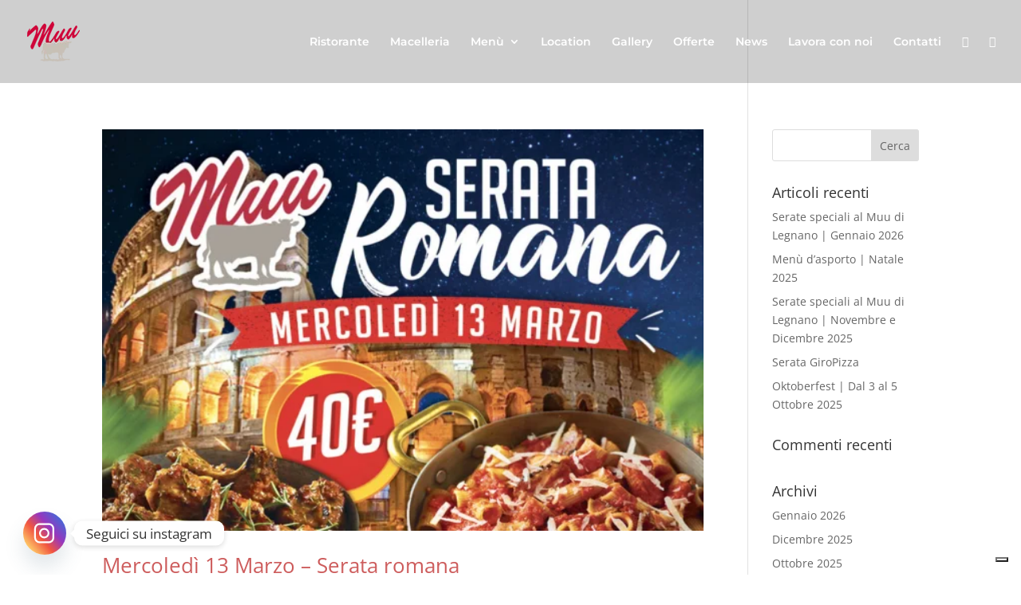

--- FILE ---
content_type: text/css
request_url: https://www.muugrill.it/wp-content/plugins/ddpro/include/freddie/css/freddie-buttons-radio-ga-ga.css?ver=6.8.3
body_size: 193
content:
/*Freddie Button Radio Ga Ga*/

.et_pb_button_module_wrapper .et_pb_button.freddie_button_radio_ga_ga span {
    display: inline-block;
    vertical-align: middle;
    transform: translate(-11px, 0);
}

.et_pb_button_module_wrapper .et_pb_button.freddie_button_radio_ga_ga .arrow {
    display: inline-block;
    vertical-align: text-top;
    margin-top: -1px;
}

.et_pb_button_module_wrapper .et_pb_button.freddie_button_radio_ga_ga .arrow:before {
    content: "5";
    display: block;
    line-height: 100% !important;
    font-family: "ETmodules" !important;
    font-size: 24px !important;
    letter-spacing: -13px;
}

.et_pb_button_module_wrapper .et_pb_button.freddie_button_radio_ga_ga .arrows {
    position: absolute;
    top: 50%;
    transform: translate(-34px, -50%);
    right: 0;
}

.et_pb_button_module_wrapper .et_pb_button.freddie_button_radio_ga_ga .arrow_middle,
.et_pb_button_module_wrapper .et_pb_button.freddie_button_radio_ga_ga .arrow_first {
    transform: translate(-6px, 0);
    opacity: 0;
}

--- FILE ---
content_type: application/javascript; charset=utf-8
request_url: https://cs.iubenda.com/cookie-solution/confs/js/86704899.js
body_size: -246
content:
_iub.csRC = { consApiKey: '0dPxcHDfUylGCNTuBb817TTd9k1ACm3j', showBranding: false, publicId: '8d84146e-6db6-11ee-8bfc-5ad8d8c564c0', floatingGroup: false };
_iub.csEnabled = true;
_iub.csPurposes = [3,4,1];
_iub.cpUpd = 1575448995;
_iub.csT = 0.15;
_iub.googleConsentModeV2 = true;
_iub.totalNumberOfProviders = 2;


--- FILE ---
content_type: application/x-javascript
request_url: https://www.muugrill.it/wp-content/plugins/ddpro/include/freddie/js/freddie-button-radio-ga-ga.js?ver=6.8.3
body_size: 431
content:
(function ($) {

    function isIE() {
        ua = navigator.userAgent;
        var is_ie = ua.indexOf("MSIE ") > -1 || ua.indexOf("Trident/") > -1;

        return is_ie;
    }

    var freddieButtonsTimeOut = 1000;

    if (isIE()) {
        freddieButtonsTimeOut = 5000;
    }

    if ($('body').hasClass('et-fb')) {
        freddieButtonsTimeOut = 10000;
    }

    setTimeout(function () {

        // Freddie Button Radio Ga Ga

        $('.et_pb_button_module_wrapper .et_pb_button.freddie_button_radio_ga_ga ').each(function () {
            var buttonText = $(this).text();
            $(this).html('<span>' + buttonText + '</span>');

            $('<div class="arrows"><div class="arrow arrow_first"></div><div class="arrow arrow_middle"></div><div class="arrow arrow_last"></div></div>').appendTo($(this))
        })


        var tlRadioGa = new TimelineLite();
        $('.et_pb_button_module_wrapper .et_pb_button.freddie_button_radio_ga_ga ').hover(
            function () {

                tlRadioGa.to($(this).find('.arrow_first'), 0.4, {
                    x: 0,
                    opacity: 1,
                    ease: Circ.easeOut
                }, 0.2)
                    .to($(this).find('.arrow_middle'), 0.3, {
                        x: 0,
                        opacity: 1,
                        ease: Circ.easeOut

                    }, 0.1)
                    .to($(this).find('span'), 0.4, {
                        x: -22,
                        ease: Circ.easeOut

                    }, 0)
                    .to($(this).find('.arrows'), 0.4, {
                        x: -23,
                        ease: Circ.easeOut

                    }, 0);
            }, function () {
                tlRadioGa.clear();
                var tl2RadioGa = new TimelineLite();
                tl2RadioGa.to($(this).find('.arrow_first'), 0.3, {
                    x: -6,
                    opacity: 0,
                    ease: Circ.easeOut
                }, 0)
                    .to($(this).find('.arrow_middle'), 0.4, {
                        x: -6,
                        opacity: 0,
                        ease: Circ.easeOut

                    }, 0.1)
                    .to($(this).find('span'), 0.4, {
                        x: -11,
                        ease: Circ.easeOut

                    }, 0.3)
                    .to($(this).find('.arrows'), 0.4, {
                        x: -34,
                        ease: Circ.easeOut

                    }, 0.3);
            }
        )
    }, freddieButtonsTimeOut)

})(jQuery);